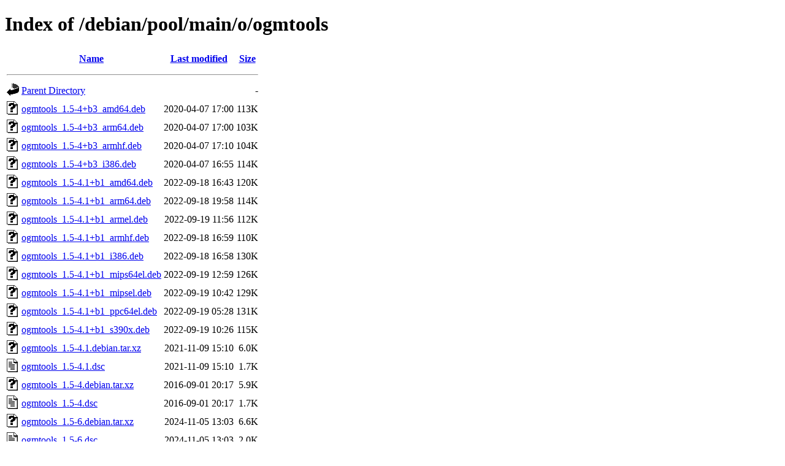

--- FILE ---
content_type: text/html;charset=UTF-8
request_url: http://ftp.debian.org/debian/pool/main/o/ogmtools/
body_size: 1126
content:
<!DOCTYPE HTML PUBLIC "-//W3C//DTD HTML 4.01//EN" "http://www.w3.org/TR/html4/strict.dtd">
<html>
 <head>
  <title>Index of /debian/pool/main/o/ogmtools</title>
 </head>
 <body>
<h1>Index of /debian/pool/main/o/ogmtools</h1>
  <table>
   <tr><th valign="top"><img src="/icons/blank.gif" alt="[ICO]"></th><th><a href="?C=N;O=D">Name</a></th><th><a href="?C=M;O=A">Last modified</a></th><th><a href="?C=S;O=A">Size</a></th></tr>
   <tr><th colspan="4"><hr></th></tr>
<tr><td valign="top"><img src="/icons/back.gif" alt="[PARENTDIR]"></td><td><a href="/debian/pool/main/o/">Parent Directory</a></td><td>&nbsp;</td><td align="right">  - </td></tr>
<tr><td valign="top"><img src="/icons/unknown.gif" alt="[   ]"></td><td><a href="ogmtools_1.5-4+b3_amd64.deb">ogmtools_1.5-4+b3_amd64.deb</a></td><td align="right">2020-04-07 17:00  </td><td align="right">113K</td></tr>
<tr><td valign="top"><img src="/icons/unknown.gif" alt="[   ]"></td><td><a href="ogmtools_1.5-4+b3_arm64.deb">ogmtools_1.5-4+b3_arm64.deb</a></td><td align="right">2020-04-07 17:00  </td><td align="right">103K</td></tr>
<tr><td valign="top"><img src="/icons/unknown.gif" alt="[   ]"></td><td><a href="ogmtools_1.5-4+b3_armhf.deb">ogmtools_1.5-4+b3_armhf.deb</a></td><td align="right">2020-04-07 17:10  </td><td align="right">104K</td></tr>
<tr><td valign="top"><img src="/icons/unknown.gif" alt="[   ]"></td><td><a href="ogmtools_1.5-4+b3_i386.deb">ogmtools_1.5-4+b3_i386.deb</a></td><td align="right">2020-04-07 16:55  </td><td align="right">114K</td></tr>
<tr><td valign="top"><img src="/icons/unknown.gif" alt="[   ]"></td><td><a href="ogmtools_1.5-4.1+b1_amd64.deb">ogmtools_1.5-4.1+b1_amd64.deb</a></td><td align="right">2022-09-18 16:43  </td><td align="right">120K</td></tr>
<tr><td valign="top"><img src="/icons/unknown.gif" alt="[   ]"></td><td><a href="ogmtools_1.5-4.1+b1_arm64.deb">ogmtools_1.5-4.1+b1_arm64.deb</a></td><td align="right">2022-09-18 19:58  </td><td align="right">114K</td></tr>
<tr><td valign="top"><img src="/icons/unknown.gif" alt="[   ]"></td><td><a href="ogmtools_1.5-4.1+b1_armel.deb">ogmtools_1.5-4.1+b1_armel.deb</a></td><td align="right">2022-09-19 11:56  </td><td align="right">112K</td></tr>
<tr><td valign="top"><img src="/icons/unknown.gif" alt="[   ]"></td><td><a href="ogmtools_1.5-4.1+b1_armhf.deb">ogmtools_1.5-4.1+b1_armhf.deb</a></td><td align="right">2022-09-18 16:59  </td><td align="right">110K</td></tr>
<tr><td valign="top"><img src="/icons/unknown.gif" alt="[   ]"></td><td><a href="ogmtools_1.5-4.1+b1_i386.deb">ogmtools_1.5-4.1+b1_i386.deb</a></td><td align="right">2022-09-18 16:58  </td><td align="right">130K</td></tr>
<tr><td valign="top"><img src="/icons/unknown.gif" alt="[   ]"></td><td><a href="ogmtools_1.5-4.1+b1_mips64el.deb">ogmtools_1.5-4.1+b1_mips64el.deb</a></td><td align="right">2022-09-19 12:59  </td><td align="right">126K</td></tr>
<tr><td valign="top"><img src="/icons/unknown.gif" alt="[   ]"></td><td><a href="ogmtools_1.5-4.1+b1_mipsel.deb">ogmtools_1.5-4.1+b1_mipsel.deb</a></td><td align="right">2022-09-19 10:42  </td><td align="right">129K</td></tr>
<tr><td valign="top"><img src="/icons/unknown.gif" alt="[   ]"></td><td><a href="ogmtools_1.5-4.1+b1_ppc64el.deb">ogmtools_1.5-4.1+b1_ppc64el.deb</a></td><td align="right">2022-09-19 05:28  </td><td align="right">131K</td></tr>
<tr><td valign="top"><img src="/icons/unknown.gif" alt="[   ]"></td><td><a href="ogmtools_1.5-4.1+b1_s390x.deb">ogmtools_1.5-4.1+b1_s390x.deb</a></td><td align="right">2022-09-19 10:26  </td><td align="right">115K</td></tr>
<tr><td valign="top"><img src="/icons/unknown.gif" alt="[   ]"></td><td><a href="ogmtools_1.5-4.1.debian.tar.xz">ogmtools_1.5-4.1.debian.tar.xz</a></td><td align="right">2021-11-09 15:10  </td><td align="right">6.0K</td></tr>
<tr><td valign="top"><img src="/icons/text.gif" alt="[TXT]"></td><td><a href="ogmtools_1.5-4.1.dsc">ogmtools_1.5-4.1.dsc</a></td><td align="right">2021-11-09 15:10  </td><td align="right">1.7K</td></tr>
<tr><td valign="top"><img src="/icons/unknown.gif" alt="[   ]"></td><td><a href="ogmtools_1.5-4.debian.tar.xz">ogmtools_1.5-4.debian.tar.xz</a></td><td align="right">2016-09-01 20:17  </td><td align="right">5.9K</td></tr>
<tr><td valign="top"><img src="/icons/text.gif" alt="[TXT]"></td><td><a href="ogmtools_1.5-4.dsc">ogmtools_1.5-4.dsc</a></td><td align="right">2016-09-01 20:17  </td><td align="right">1.7K</td></tr>
<tr><td valign="top"><img src="/icons/unknown.gif" alt="[   ]"></td><td><a href="ogmtools_1.5-6.debian.tar.xz">ogmtools_1.5-6.debian.tar.xz</a></td><td align="right">2024-11-05 13:03  </td><td align="right">6.6K</td></tr>
<tr><td valign="top"><img src="/icons/text.gif" alt="[TXT]"></td><td><a href="ogmtools_1.5-6.dsc">ogmtools_1.5-6.dsc</a></td><td align="right">2024-11-05 13:03  </td><td align="right">2.0K</td></tr>
<tr><td valign="top"><img src="/icons/unknown.gif" alt="[   ]"></td><td><a href="ogmtools_1.5-6_amd64.deb">ogmtools_1.5-6_amd64.deb</a></td><td align="right">2024-11-05 13:24  </td><td align="right">119K</td></tr>
<tr><td valign="top"><img src="/icons/unknown.gif" alt="[   ]"></td><td><a href="ogmtools_1.5-6_arm64.deb">ogmtools_1.5-6_arm64.deb</a></td><td align="right">2024-11-05 13:29  </td><td align="right">113K</td></tr>
<tr><td valign="top"><img src="/icons/unknown.gif" alt="[   ]"></td><td><a href="ogmtools_1.5-6_armel.deb">ogmtools_1.5-6_armel.deb</a></td><td align="right">2024-11-05 13:29  </td><td align="right">111K</td></tr>
<tr><td valign="top"><img src="/icons/unknown.gif" alt="[   ]"></td><td><a href="ogmtools_1.5-6_armhf.deb">ogmtools_1.5-6_armhf.deb</a></td><td align="right">2024-11-05 13:29  </td><td align="right">109K</td></tr>
<tr><td valign="top"><img src="/icons/unknown.gif" alt="[   ]"></td><td><a href="ogmtools_1.5-6_i386.deb">ogmtools_1.5-6_i386.deb</a></td><td align="right">2024-11-05 13:24  </td><td align="right">128K</td></tr>
<tr><td valign="top"><img src="/icons/unknown.gif" alt="[   ]"></td><td><a href="ogmtools_1.5-6_ppc64el.deb">ogmtools_1.5-6_ppc64el.deb</a></td><td align="right">2024-11-05 13:19  </td><td align="right">128K</td></tr>
<tr><td valign="top"><img src="/icons/unknown.gif" alt="[   ]"></td><td><a href="ogmtools_1.5-6_riscv64.deb">ogmtools_1.5-6_riscv64.deb</a></td><td align="right">2024-11-06 04:26  </td><td align="right">125K</td></tr>
<tr><td valign="top"><img src="/icons/unknown.gif" alt="[   ]"></td><td><a href="ogmtools_1.5-6_s390x.deb">ogmtools_1.5-6_s390x.deb</a></td><td align="right">2024-11-05 13:24  </td><td align="right">119K</td></tr>
<tr><td valign="top"><img src="/icons/unknown.gif" alt="[   ]"></td><td><a href="ogmtools_1.5-7.debian.tar.xz">ogmtools_1.5-7.debian.tar.xz</a></td><td align="right">2025-09-06 13:06  </td><td align="right">8.1K</td></tr>
<tr><td valign="top"><img src="/icons/text.gif" alt="[TXT]"></td><td><a href="ogmtools_1.5-7.dsc">ogmtools_1.5-7.dsc</a></td><td align="right">2025-09-06 13:06  </td><td align="right">1.9K</td></tr>
<tr><td valign="top"><img src="/icons/unknown.gif" alt="[   ]"></td><td><a href="ogmtools_1.5-7_amd64.deb">ogmtools_1.5-7_amd64.deb</a></td><td align="right">2025-09-06 13:48  </td><td align="right">128K</td></tr>
<tr><td valign="top"><img src="/icons/unknown.gif" alt="[   ]"></td><td><a href="ogmtools_1.5-7_arm64.deb">ogmtools_1.5-7_arm64.deb</a></td><td align="right">2025-09-06 14:19  </td><td align="right">115K</td></tr>
<tr><td valign="top"><img src="/icons/unknown.gif" alt="[   ]"></td><td><a href="ogmtools_1.5-7_armhf.deb">ogmtools_1.5-7_armhf.deb</a></td><td align="right">2025-09-06 14:09  </td><td align="right">111K</td></tr>
<tr><td valign="top"><img src="/icons/unknown.gif" alt="[   ]"></td><td><a href="ogmtools_1.5-7_i386.deb">ogmtools_1.5-7_i386.deb</a></td><td align="right">2025-09-06 13:48  </td><td align="right">130K</td></tr>
<tr><td valign="top"><img src="/icons/unknown.gif" alt="[   ]"></td><td><a href="ogmtools_1.5-7_loong64.deb">ogmtools_1.5-7_loong64.deb</a></td><td align="right">2025-12-22 20:47  </td><td align="right">119K</td></tr>
<tr><td valign="top"><img src="/icons/unknown.gif" alt="[   ]"></td><td><a href="ogmtools_1.5-7_ppc64el.deb">ogmtools_1.5-7_ppc64el.deb</a></td><td align="right">2025-09-06 13:43  </td><td align="right">130K</td></tr>
<tr><td valign="top"><img src="/icons/unknown.gif" alt="[   ]"></td><td><a href="ogmtools_1.5-7_riscv64.deb">ogmtools_1.5-7_riscv64.deb</a></td><td align="right">2025-09-06 20:33  </td><td align="right">127K</td></tr>
<tr><td valign="top"><img src="/icons/unknown.gif" alt="[   ]"></td><td><a href="ogmtools_1.5-7_s390x.deb">ogmtools_1.5-7_s390x.deb</a></td><td align="right">2025-09-06 15:46  </td><td align="right">120K</td></tr>
<tr><td valign="top"><img src="/icons/compressed.gif" alt="[   ]"></td><td><a href="ogmtools_1.5.orig.tar.gz">ogmtools_1.5.orig.tar.gz</a></td><td align="right">2004-11-23 23:17  </td><td align="right">263K</td></tr>
   <tr><th colspan="4"><hr></th></tr>
</table>
<address>Apache Server at ftp.debian.org Port 80</address>
</body></html>
